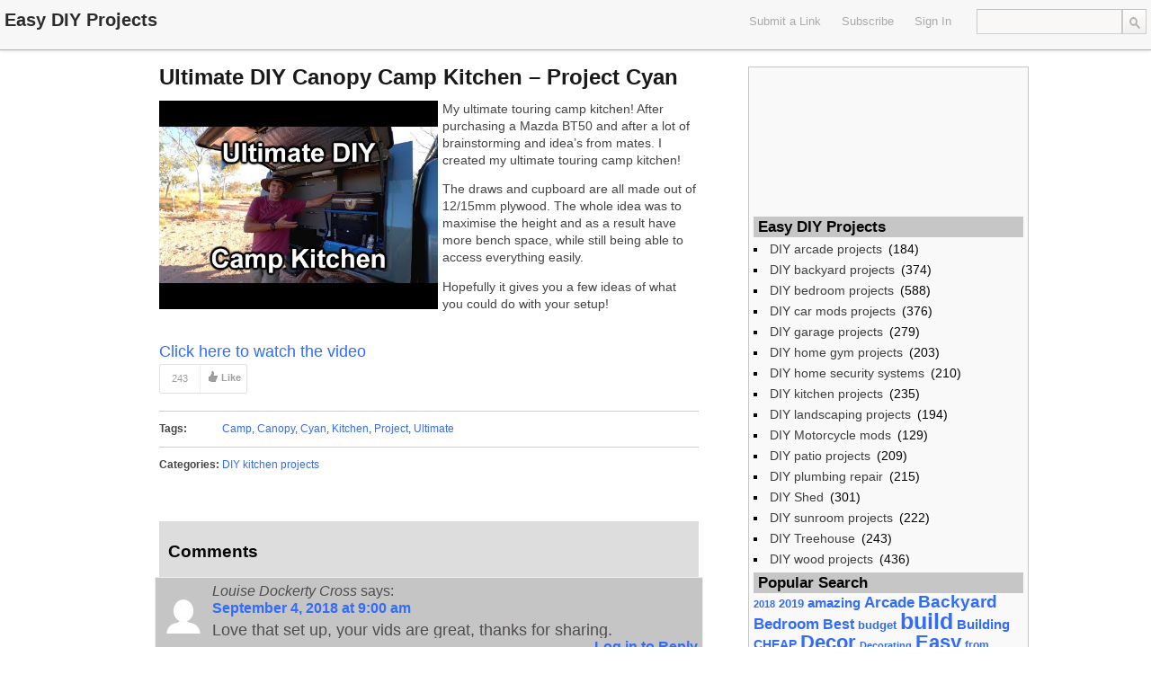

--- FILE ---
content_type: text/html; charset=UTF-8
request_url: https://ezdiy.com/diy-kitchen-projects/ultimate-diy-canopy-camp-kitchen-project-cyan/
body_size: 9639
content:
<!DOCTYPE html>
<html lang="en-US">
<head>
	<title>Ultimate DIY Canopy Camp Kitchen &#8211; Project Cyan | Easy DIY Projects</title>
<meta name="google-site-verification" content="7q66pzxEA9UB-Dv6pKWrYV_WtxZ1iDhQUpGvN_dWtd0" />
	<link href='http://fonts.googleapis.com/css?family=Open+Sans:400,700,600' rel='stylesheet' type='text/css'>
	<link rel="stylesheet" type="text/css" media="all" href="https://ezdiy.com/wp-content/themes/covertsocialpress/style.css" />
	<!--[if !IE]>-->
	<meta name="viewport" content="initial-scale=1.0,width=device-width">
        <meta name="google-site-verification" content="_4oUeHBy1dWiGXkiNlJXsXUMrY6mVT8kZi2Ag4JclHQ" />
	<!--<![endif]-->
	<link rel="pingback" href="https://ezdiy.com/xmlrpc.php" />
<link rel="Shortcut Icon" href="http://ezdiy.com/favicon.ico" type="image/x-icon" />	
<meta name='robots' content='max-image-preview:large' />
<link rel='dns-prefetch' href='//s.w.org' />
<link rel="alternate" type="application/rss+xml" title="Easy DIY Projects &raquo; Feed" href="https://ezdiy.com/feed/" />
<link rel="alternate" type="application/rss+xml" title="Easy DIY Projects &raquo; Comments Feed" href="https://ezdiy.com/comments/feed/" />
<link rel="alternate" type="application/rss+xml" title="Easy DIY Projects &raquo; Ultimate DIY Canopy Camp Kitchen &#8211; Project Cyan Comments Feed" href="https://ezdiy.com/diy-kitchen-projects/ultimate-diy-canopy-camp-kitchen-project-cyan/feed/" />
<script type="text/javascript">
window._wpemojiSettings = {"baseUrl":"https:\/\/s.w.org\/images\/core\/emoji\/13.1.0\/72x72\/","ext":".png","svgUrl":"https:\/\/s.w.org\/images\/core\/emoji\/13.1.0\/svg\/","svgExt":".svg","source":{"concatemoji":"https:\/\/ezdiy.com\/wp-includes\/js\/wp-emoji-release.min.js?ver=5.9.12"}};
/*! This file is auto-generated */
!function(e,a,t){var n,r,o,i=a.createElement("canvas"),p=i.getContext&&i.getContext("2d");function s(e,t){var a=String.fromCharCode;p.clearRect(0,0,i.width,i.height),p.fillText(a.apply(this,e),0,0);e=i.toDataURL();return p.clearRect(0,0,i.width,i.height),p.fillText(a.apply(this,t),0,0),e===i.toDataURL()}function c(e){var t=a.createElement("script");t.src=e,t.defer=t.type="text/javascript",a.getElementsByTagName("head")[0].appendChild(t)}for(o=Array("flag","emoji"),t.supports={everything:!0,everythingExceptFlag:!0},r=0;r<o.length;r++)t.supports[o[r]]=function(e){if(!p||!p.fillText)return!1;switch(p.textBaseline="top",p.font="600 32px Arial",e){case"flag":return s([127987,65039,8205,9895,65039],[127987,65039,8203,9895,65039])?!1:!s([55356,56826,55356,56819],[55356,56826,8203,55356,56819])&&!s([55356,57332,56128,56423,56128,56418,56128,56421,56128,56430,56128,56423,56128,56447],[55356,57332,8203,56128,56423,8203,56128,56418,8203,56128,56421,8203,56128,56430,8203,56128,56423,8203,56128,56447]);case"emoji":return!s([10084,65039,8205,55357,56613],[10084,65039,8203,55357,56613])}return!1}(o[r]),t.supports.everything=t.supports.everything&&t.supports[o[r]],"flag"!==o[r]&&(t.supports.everythingExceptFlag=t.supports.everythingExceptFlag&&t.supports[o[r]]);t.supports.everythingExceptFlag=t.supports.everythingExceptFlag&&!t.supports.flag,t.DOMReady=!1,t.readyCallback=function(){t.DOMReady=!0},t.supports.everything||(n=function(){t.readyCallback()},a.addEventListener?(a.addEventListener("DOMContentLoaded",n,!1),e.addEventListener("load",n,!1)):(e.attachEvent("onload",n),a.attachEvent("onreadystatechange",function(){"complete"===a.readyState&&t.readyCallback()})),(n=t.source||{}).concatemoji?c(n.concatemoji):n.wpemoji&&n.twemoji&&(c(n.twemoji),c(n.wpemoji)))}(window,document,window._wpemojiSettings);
</script>
<style type="text/css">
img.wp-smiley,
img.emoji {
	display: inline !important;
	border: none !important;
	box-shadow: none !important;
	height: 1em !important;
	width: 1em !important;
	margin: 0 0.07em !important;
	vertical-align: -0.1em !important;
	background: none !important;
	padding: 0 !important;
}
</style>
	<link rel='stylesheet' id='wp-block-library-css'  href='https://ezdiy.com/wp-includes/css/dist/block-library/style.min.css?ver=5.9.12' type='text/css' media='all' />
<style id='global-styles-inline-css' type='text/css'>
body{--wp--preset--color--black: #000000;--wp--preset--color--cyan-bluish-gray: #abb8c3;--wp--preset--color--white: #ffffff;--wp--preset--color--pale-pink: #f78da7;--wp--preset--color--vivid-red: #cf2e2e;--wp--preset--color--luminous-vivid-orange: #ff6900;--wp--preset--color--luminous-vivid-amber: #fcb900;--wp--preset--color--light-green-cyan: #7bdcb5;--wp--preset--color--vivid-green-cyan: #00d084;--wp--preset--color--pale-cyan-blue: #8ed1fc;--wp--preset--color--vivid-cyan-blue: #0693e3;--wp--preset--color--vivid-purple: #9b51e0;--wp--preset--gradient--vivid-cyan-blue-to-vivid-purple: linear-gradient(135deg,rgba(6,147,227,1) 0%,rgb(155,81,224) 100%);--wp--preset--gradient--light-green-cyan-to-vivid-green-cyan: linear-gradient(135deg,rgb(122,220,180) 0%,rgb(0,208,130) 100%);--wp--preset--gradient--luminous-vivid-amber-to-luminous-vivid-orange: linear-gradient(135deg,rgba(252,185,0,1) 0%,rgba(255,105,0,1) 100%);--wp--preset--gradient--luminous-vivid-orange-to-vivid-red: linear-gradient(135deg,rgba(255,105,0,1) 0%,rgb(207,46,46) 100%);--wp--preset--gradient--very-light-gray-to-cyan-bluish-gray: linear-gradient(135deg,rgb(238,238,238) 0%,rgb(169,184,195) 100%);--wp--preset--gradient--cool-to-warm-spectrum: linear-gradient(135deg,rgb(74,234,220) 0%,rgb(151,120,209) 20%,rgb(207,42,186) 40%,rgb(238,44,130) 60%,rgb(251,105,98) 80%,rgb(254,248,76) 100%);--wp--preset--gradient--blush-light-purple: linear-gradient(135deg,rgb(255,206,236) 0%,rgb(152,150,240) 100%);--wp--preset--gradient--blush-bordeaux: linear-gradient(135deg,rgb(254,205,165) 0%,rgb(254,45,45) 50%,rgb(107,0,62) 100%);--wp--preset--gradient--luminous-dusk: linear-gradient(135deg,rgb(255,203,112) 0%,rgb(199,81,192) 50%,rgb(65,88,208) 100%);--wp--preset--gradient--pale-ocean: linear-gradient(135deg,rgb(255,245,203) 0%,rgb(182,227,212) 50%,rgb(51,167,181) 100%);--wp--preset--gradient--electric-grass: linear-gradient(135deg,rgb(202,248,128) 0%,rgb(113,206,126) 100%);--wp--preset--gradient--midnight: linear-gradient(135deg,rgb(2,3,129) 0%,rgb(40,116,252) 100%);--wp--preset--duotone--dark-grayscale: url('#wp-duotone-dark-grayscale');--wp--preset--duotone--grayscale: url('#wp-duotone-grayscale');--wp--preset--duotone--purple-yellow: url('#wp-duotone-purple-yellow');--wp--preset--duotone--blue-red: url('#wp-duotone-blue-red');--wp--preset--duotone--midnight: url('#wp-duotone-midnight');--wp--preset--duotone--magenta-yellow: url('#wp-duotone-magenta-yellow');--wp--preset--duotone--purple-green: url('#wp-duotone-purple-green');--wp--preset--duotone--blue-orange: url('#wp-duotone-blue-orange');--wp--preset--font-size--small: 13px;--wp--preset--font-size--medium: 20px;--wp--preset--font-size--large: 36px;--wp--preset--font-size--x-large: 42px;}.has-black-color{color: var(--wp--preset--color--black) !important;}.has-cyan-bluish-gray-color{color: var(--wp--preset--color--cyan-bluish-gray) !important;}.has-white-color{color: var(--wp--preset--color--white) !important;}.has-pale-pink-color{color: var(--wp--preset--color--pale-pink) !important;}.has-vivid-red-color{color: var(--wp--preset--color--vivid-red) !important;}.has-luminous-vivid-orange-color{color: var(--wp--preset--color--luminous-vivid-orange) !important;}.has-luminous-vivid-amber-color{color: var(--wp--preset--color--luminous-vivid-amber) !important;}.has-light-green-cyan-color{color: var(--wp--preset--color--light-green-cyan) !important;}.has-vivid-green-cyan-color{color: var(--wp--preset--color--vivid-green-cyan) !important;}.has-pale-cyan-blue-color{color: var(--wp--preset--color--pale-cyan-blue) !important;}.has-vivid-cyan-blue-color{color: var(--wp--preset--color--vivid-cyan-blue) !important;}.has-vivid-purple-color{color: var(--wp--preset--color--vivid-purple) !important;}.has-black-background-color{background-color: var(--wp--preset--color--black) !important;}.has-cyan-bluish-gray-background-color{background-color: var(--wp--preset--color--cyan-bluish-gray) !important;}.has-white-background-color{background-color: var(--wp--preset--color--white) !important;}.has-pale-pink-background-color{background-color: var(--wp--preset--color--pale-pink) !important;}.has-vivid-red-background-color{background-color: var(--wp--preset--color--vivid-red) !important;}.has-luminous-vivid-orange-background-color{background-color: var(--wp--preset--color--luminous-vivid-orange) !important;}.has-luminous-vivid-amber-background-color{background-color: var(--wp--preset--color--luminous-vivid-amber) !important;}.has-light-green-cyan-background-color{background-color: var(--wp--preset--color--light-green-cyan) !important;}.has-vivid-green-cyan-background-color{background-color: var(--wp--preset--color--vivid-green-cyan) !important;}.has-pale-cyan-blue-background-color{background-color: var(--wp--preset--color--pale-cyan-blue) !important;}.has-vivid-cyan-blue-background-color{background-color: var(--wp--preset--color--vivid-cyan-blue) !important;}.has-vivid-purple-background-color{background-color: var(--wp--preset--color--vivid-purple) !important;}.has-black-border-color{border-color: var(--wp--preset--color--black) !important;}.has-cyan-bluish-gray-border-color{border-color: var(--wp--preset--color--cyan-bluish-gray) !important;}.has-white-border-color{border-color: var(--wp--preset--color--white) !important;}.has-pale-pink-border-color{border-color: var(--wp--preset--color--pale-pink) !important;}.has-vivid-red-border-color{border-color: var(--wp--preset--color--vivid-red) !important;}.has-luminous-vivid-orange-border-color{border-color: var(--wp--preset--color--luminous-vivid-orange) !important;}.has-luminous-vivid-amber-border-color{border-color: var(--wp--preset--color--luminous-vivid-amber) !important;}.has-light-green-cyan-border-color{border-color: var(--wp--preset--color--light-green-cyan) !important;}.has-vivid-green-cyan-border-color{border-color: var(--wp--preset--color--vivid-green-cyan) !important;}.has-pale-cyan-blue-border-color{border-color: var(--wp--preset--color--pale-cyan-blue) !important;}.has-vivid-cyan-blue-border-color{border-color: var(--wp--preset--color--vivid-cyan-blue) !important;}.has-vivid-purple-border-color{border-color: var(--wp--preset--color--vivid-purple) !important;}.has-vivid-cyan-blue-to-vivid-purple-gradient-background{background: var(--wp--preset--gradient--vivid-cyan-blue-to-vivid-purple) !important;}.has-light-green-cyan-to-vivid-green-cyan-gradient-background{background: var(--wp--preset--gradient--light-green-cyan-to-vivid-green-cyan) !important;}.has-luminous-vivid-amber-to-luminous-vivid-orange-gradient-background{background: var(--wp--preset--gradient--luminous-vivid-amber-to-luminous-vivid-orange) !important;}.has-luminous-vivid-orange-to-vivid-red-gradient-background{background: var(--wp--preset--gradient--luminous-vivid-orange-to-vivid-red) !important;}.has-very-light-gray-to-cyan-bluish-gray-gradient-background{background: var(--wp--preset--gradient--very-light-gray-to-cyan-bluish-gray) !important;}.has-cool-to-warm-spectrum-gradient-background{background: var(--wp--preset--gradient--cool-to-warm-spectrum) !important;}.has-blush-light-purple-gradient-background{background: var(--wp--preset--gradient--blush-light-purple) !important;}.has-blush-bordeaux-gradient-background{background: var(--wp--preset--gradient--blush-bordeaux) !important;}.has-luminous-dusk-gradient-background{background: var(--wp--preset--gradient--luminous-dusk) !important;}.has-pale-ocean-gradient-background{background: var(--wp--preset--gradient--pale-ocean) !important;}.has-electric-grass-gradient-background{background: var(--wp--preset--gradient--electric-grass) !important;}.has-midnight-gradient-background{background: var(--wp--preset--gradient--midnight) !important;}.has-small-font-size{font-size: var(--wp--preset--font-size--small) !important;}.has-medium-font-size{font-size: var(--wp--preset--font-size--medium) !important;}.has-large-font-size{font-size: var(--wp--preset--font-size--large) !important;}.has-x-large-font-size{font-size: var(--wp--preset--font-size--x-large) !important;}
</style>
<script type='text/javascript' src='https://ezdiy.com/wp-includes/js/jquery/jquery.min.js?ver=3.6.0' id='jquery-core-js'></script>
<script type='text/javascript' src='https://ezdiy.com/wp-includes/js/jquery/jquery-migrate.min.js?ver=3.3.2' id='jquery-migrate-js'></script>
<link rel="https://api.w.org/" href="https://ezdiy.com/wp-json/" /><link rel="alternate" type="application/json" href="https://ezdiy.com/wp-json/wp/v2/posts/2349" /><link rel="EditURI" type="application/rsd+xml" title="RSD" href="https://ezdiy.com/xmlrpc.php?rsd" />
<link rel="wlwmanifest" type="application/wlwmanifest+xml" href="https://ezdiy.com/wp-includes/wlwmanifest.xml" /> 
<meta name="generator" content="WordPress 5.9.12" />
<link rel="canonical" href="https://ezdiy.com/diy-kitchen-projects/ultimate-diy-canopy-camp-kitchen-project-cyan/" />
<link rel='shortlink' href='https://ezdiy.com/?p=2349' />
<link rel="alternate" type="application/json+oembed" href="https://ezdiy.com/wp-json/oembed/1.0/embed?url=https%3A%2F%2Fezdiy.com%2Fdiy-kitchen-projects%2Fultimate-diy-canopy-camp-kitchen-project-cyan%2F" />
<link rel="alternate" type="text/xml+oembed" href="https://ezdiy.com/wp-json/oembed/1.0/embed?url=https%3A%2F%2Fezdiy.com%2Fdiy-kitchen-projects%2Fultimate-diy-canopy-camp-kitchen-project-cyan%2F&#038;format=xml" />

<!-- Open Graph protocol meta data -->
<meta property="og:url" content="https://ezdiy.com/diy-kitchen-projects/ultimate-diy-canopy-camp-kitchen-project-cyan/">
<meta property="og:title" content="Ultimate DIY Canopy Camp Kitchen &#8211; Project Cyan | Easy DIY Projects">
<meta property="og:site_name" content="Easy DIY Projects">
<meta property="og:description" content="My ultimate touring camp kitchen! After purchasing a Mazda BT50 and after a lot of brainstorming and idea&#039;s from mates. I created my ultimate touring camp kitch">
<meta property="og:type" content="article">
<meta property="og:image" content="https://i.ytimg.com/vi/XmDEBZwKGm8/hqdefault.jpg">
<meta property="og:locale" content="en_us">
<!--  Open Graph protocol meta data  -->
     
<script type="text/javascript">
	var imwbvp_ajaxurl = 'https://ezdiy.com/wp-admin/admin-ajax.php';
// ]]>
</script>
<script type='text/javascript' src='https://ezdiy.com/wp-content/themes/covertsocialpress/assets/img.resize.js'></script>
<script>
   jQuery(document).ready(function($) {
   
   $('.post .post_thumb img').imgresize({parent : '.post_thumb',fade : 1000}); 
   
      $('div.actions').live("click", function() {
         var btn = this;
         var data = {
             action :'update_like_action',
             postid: this.id,
             userid: 0,
             nonce : '75a34e18af'
         };
            
         $.ajax({
            async: false,
            type: 'POST',
            url: 'https://ezdiy.com/wp-admin/admin-ajax.php',
            data: data,
            dataType: 'json',
            success: function(data) { 
                                      $('.post-likes-num', btn).html(data.likes);
                                      if(data.userid > 0) { 
                                          $(btn).addClass('actions-liked').removeClass('actions');
                                         $('.post-save-label', btn).html('Liked');
                                      }
                                    }
            
         });
      });

      $('div.save-actions').click(function() {
         alert('You Need To Sign In To Easy DIY Projects\nIf your are not a member then please register');
      });

$('div.save-actions-delete').click(function() {
   var btn = this;
   var data = {
       action :'delete_save_action',
       postid: this.id,
       userid: 0,
       nonce : '14f685bde9'
   };
      
   $.ajax({
      async: false,
      type: 'POST',
      url: 'https://ezdiy.com/wp-admin/admin-ajax.php',
      data: data,
      dataType: 'json',
      success: function(data) { $('#savedstories-count').html(data.message);
                                $(btn).parents('.reading_list').remove();}
   });
});



   });
</script>

<script src="https://ezdiy.com/wp-content/themes/covertsocialpress/scripts/script.js" type="text/javascript"></script>   

<script>var imwb_csp_pu_link = "https://www.amazon.com/s/ref=as_acph_thi_Boschb_513_623?rh=i%3Atools%2Cn%3A228013%2Cn%3A!468240%2Cn%3A328182011%2Cp_8%3A-50%2Cp_6%3AATVPDKIKX0DER%2Cn%3A!468240%2Cn%3A!468240&bbn=328182011&field-lbr_brands_browse-bin=Bosch&ie=UTF8/ref=fd_2013_thi_ag_BoschGen&tag=asin-websearch-20&camp=15417&creative=409001&linkCode=ur1&adid=0WDRAW09AVNHPHBN96EC&&_encoding=UTF8&tag=asin-websearch-20&linkCode=ur2&linkId=3d5da52d8a6e5117bb0e2b971c607eaf&camp=1789&creative=9325";</script>
<script src='https://ezdiy.com/wp-content/themes/covertsocialpress/scripts/pu.js'></script>

<style>
#header-wrapper  {background-color: #F7F7F7; }
#sidebar-widget {height: 894px;}#wrapper, .post_entry  {background-color: #ffffff; }

#content_sidebar {background-color: #F9F9F9;}
#footer .widget-area .widget_topratedstories {background-color: #F9F9F9;}
#content_sidebar ul ul li a:hover, #widgets_404 ul ul li a:hover{background-color:  #bbbbbb;}
#content_sidebar ul ul li a, #widgets_404 ul ul li a { color: #3e3e3e;}
#content_sidebar {border: 1px solid #C6C6C6;}
#footer-wrapper  { background-color: #606060; }
#footer .widget-area ul ul li a  {color: #DDDDDD;}
#footer .widget-area .tagcloud a  {color: #DDDDDD;}

#header-wrapper { border-bottom: 1px solid #a1b4bb; }
#page-navigation > ul > li:first-child > a {border-left: 1px solid #a1b4bb;}
#page-navigation > ul > li > a {border-right: 1px solid #a1b4bb;}
#page-navigation ul ul.children {background-color: #d6f0f9; }
#page-navigation ul li:hover { background-color: #a1b4bb; color: #000000;}                  
#page-navigation ul li a, #site-navigation ul li a { color: #AAAAAA;}
    
 
#page_title { color: #040404;}
#page-navigation ul li.current-cat a{ color: #000000;}
.widget-title { background-color: #C6C6C6; color: #040404;}

#footer .widget-title {background-color: #606060; color: #DDDDDD;}

.post{
   border-bottom: 1px solid #CCCACA;
   border-right: 1px solid #CCCACA;
}

.post .title a,.post .title a:visited {  color: #191919;}
.post .title a:hover { color: #0093cc; }
.post .post-domain a { color: #555555;}
.post .description {color: #444444;}
.post_entry h2 {  color: #191919;}
.post_entry #content {color: #444444;}
.post_entry .stats {color: #444444;}

.tooltip-story-share {
top: -190px;}
.reading_list .tooltip-story-share {top: -88px; z-index:1000;} .tooltip-right:after {top: 98px} .tooltip-right:before {top: 97px;}@media only screen and (max-width: 480px) {#page-navigation > ul > li > a {border-top: 1px solid #a1b4bb; border-bottom: 1px solid #a1b4bb;}
#site-navigation  {border-top: 1px solid #a1b4bb;}
}
@media only screen and (min-width: 480px) and (max-width: 768px) {
#site-navigation  {border-top: 1px solid #a1b4bb;}
}
</style>
</head>
<!--[if lt IE 7 ]>      <body class="post-template-default single single-post postid-2349 single-format-standard ie6" > <![endif]-->
   <!--[if IE 7 ]>      <body class="post-template-default single single-post postid-2349 single-format-standard ie7" >          <![endif]-->
   <!--[if IE 8 ]>      <body class="post-template-default single single-post postid-2349 single-format-standard ie8" >          <![endif]-->
   <!--[if IE 9 ]>      <body class="post-template-default single single-post postid-2349 single-format-standard ie9" >          <![endif]-->
   <!--[if (gt IE 9) ]> <body class="post-template-default single single-post postid-2349 single-format-standard modern" >       <![endif]-->
   <!--[!(IE)]><!-->    <body class="post-template-default single single-post postid-2349 single-format-standard notIE modern" > <!--<![endif]-->
<div id="header-wrapper">
   <div id="header">
      <div id="logo"><a href="https://ezdiy.com/" alt=""><h1 id="blog_title"  style="color:#2C2C2C">Easy DIY Projects</h1></a></div>   <nav id="page-navigation">
   <ul>
       
       
   </ul>
   </nav>
  <div id="search"> <form role="search" method="get" id="searchform" class="searchform" action="https://ezdiy.com/">
				<div>
					<label class="screen-reader-text" for="s">Search for:</label>
					<input type="text" value="" name="s" id="s" />
					<input type="submit" id="searchsubmit" value="Search" />
				</div>
			</form> </div>
   
   <nav id="social-navigation">
   <ul>
    </ul>
   </nav>

   <nav id="site-navigation">
   <ul>
  
<li>
 <a href="javascript:alert('You Need To Sign In To Easy DIY Projects\nIf your are not a member then please register');">Submit a Link</a>
</li> 
   <li>
   <a href="https://ezdiy.com/feed/" target="_blank">Subscribe</a>
   </li> 
   <li>   
     <a href="https://ezdiy.com?action=signin">Sign In</a>
   </li>
   </ul>
   </nav>

  </div>
</div><div id="wrapper" class="clearfix">
<div id="entry_wrapper" class="left">
<div class="post_entry">
	<h2>Ultimate DIY Canopy Camp Kitchen &#8211; Project Cyan</h2>
 
 <div id="content" class="clearfix">
  <div class="thumb">
  <img src="https://i.ytimg.com/vi/XmDEBZwKGm8/hqdefault.jpg" width="310px"  title="Ultimate DIY Canopy Camp Kitchen &#8211; Project Cyan" alt="Ultimate DIY Canopy Camp Kitchen &#8211; Project Cyan">  </div>
<p>My ultimate touring camp kitchen! After purchasing a Mazda BT50 and after a lot of brainstorming and idea&#8217;s from mates. I created my ultimate touring camp kitchen! </p>
<p>The draws and cupboard are all made out of 12/15mm plywood. The whole idea was to maximise the height and as a result have more bench space, while still being able to access everything easily.</p>
<p>Hopefully it gives you a few ideas of what you could do with your setup!</p>
 </div>
  <div class="stats">
  <a href="http://www.youtube.com/watch?v=XmDEBZwKGm8" target="_blank">Click here to watch the video</a>
  </div>

 <div class="post-actions">


   <div class="actions" id='2349'>
    <div class="post-likes">
       <div class="post-likes-num">243</div>
    </div>
    <div class="post-likes-label">Like</div>
   </div>
   
   
      <div class="save-actions" id='2349'>
         <div class="post-save-label">Save</div>
      </div>
   
   
   <div class="share-actions">
      <div class="post-share-label">Share</div>
      <div class="tooltip tooltip-bottom tooltip-story-share">
      <ul class="plain-list">
            <li class="story-share-tweet"><a href="javascript:imwb_socialpress_window_open('http://twitter.com/share?url=https://ezdiy.com/diy-kitchen-projects/ultimate-diy-canopy-camp-kitchen-project-cyan/&text=Ultimate DIY Canopy Camp Kitchen &#8211; Project Cyan')">Tweet this</a></li>
            <li class="story-share-fb"><a href="javascript:imwb_socialpress_window_open('http://www.facebook.com/sharer.php?u=https://ezdiy.com/diy-kitchen-projects/ultimate-diy-canopy-camp-kitchen-project-cyan/')">Share to Facebook</a></li>
            <li class="story-share-pin"><a href="javascript:imwb_socialpress_window_open('http://pinterest.com/pin/create/bookmarklet/?media=https://i.ytimg.com/vi/XmDEBZwKGm8/hqdefault.jpg&url=https://ezdiy.com/diy-kitchen-projects/ultimate-diy-canopy-camp-kitchen-project-cyan/&description=Ultimate DIY Canopy Camp Kitchen &#8211; Project Cyan')">Pin It</a></li>
            <li class="story-share-linkin"><a href="javascript:imwb_socialpress_window_open('http://www.linkedin.com/shareArticle?mini=true&url=https://ezdiy.com/diy-kitchen-projects/ultimate-diy-canopy-camp-kitchen-project-cyan/&source=Ultimate DIY Canopy Camp Kitchen &#8211; Project Cyan&token=&isFramed=false')">LinkedIn</a></li>
            <li class="story-share-gplus"><a href="javascript:imwb_socialpress_window_open('http://plus.google.com/share?url=https://ezdiy.com/diy-kitchen-projects/ultimate-diy-canopy-camp-kitchen-project-cyan/&authuser=0')">Google+</a></li>
            </ul>
      </div>
   </div>
   
</div>

  
  <div class="stats">
   <ul class="clearfix">
   
     <li><span>Tags:</span>
     <a href="https://ezdiy.com/tag/camp/" rel="tag">Camp</a>, <a href="https://ezdiy.com/tag/canopy/" rel="tag">Canopy</a>, <a href="https://ezdiy.com/tag/cyan/" rel="tag">Cyan</a>, <a href="https://ezdiy.com/tag/kitchen/" rel="tag">Kitchen</a>, <a href="https://ezdiy.com/tag/project/" rel="tag">Project</a>, <a href="https://ezdiy.com/tag/ultimate/" rel="tag">Ultimate</a><br />     </li>
   
     <li><span>Categories:</span>
     <a href="https://ezdiy.com/diy-projects/diy-kitchen-projects/" rel="category tag">DIY kitchen projects</a>     </li>
    
  </ul>
  </div>
  

<br/>
<script type="text/javascript"><!--
amazon_ad_tag = "search-asin-automotive-20"; amazon_ad_width = "468"; amazon_ad_height = "60"; amazon_ad_logo = "hide"; amazon_ad_link_target = "new"; amazon_ad_border = "hide"; amazon_color_border = "FFFFFF"; amazon_color_link = "316CFF"; amazon_color_logo = "316CFF";//--></script>
<script type="text/javascript" src="http://ir-na.amazon-adsystem.com/s/ads.js"></script>
<br/>

	
	<div id="comments">
<h3>Comments</h3>
<div class="commentlist">
			<div class="comment even thread-even depth-1" id="comment-42487">
				<div class="comment-author vcard">
			<img alt='' src='https://secure.gravatar.com/avatar/0d37484fda969d1b9d8df084d54b5853?s=52&#038;d=mm&#038;r=g' srcset='https://secure.gravatar.com/avatar/0d37484fda969d1b9d8df084d54b5853?s=104&#038;d=mm&#038;r=g 2x' class='avatar avatar-52 photo' height='52' width='52' loading='lazy'/>			<cite class="fn">Louise Dockerty Cross</cite> <span class="says">says:</span>		</div>
		
		<div class="comment-meta commentmetadata">
			<a href="https://ezdiy.com/diy-kitchen-projects/ultimate-diy-canopy-camp-kitchen-project-cyan/#comment-42487">September 4, 2018 at 9:00 am</a>		</div>

		<p>Love that set up, your vids are great, thanks for sharing.</p>

		<div class="reply"><a rel="nofollow" class="comment-reply-login" href="https://ezdiy.com/ezdlogin/?redirect_to=https%3A%2F%2Fezdiy.com%2Fdiy-kitchen-projects%2Fultimate-diy-canopy-camp-kitchen-project-cyan%2F">Log in to Reply</a></div>
				</div><!-- #comment-## -->
		<div class="comment odd alt thread-odd thread-alt depth-1" id="comment-42488">
				<div class="comment-author vcard">
			<img alt='' src='https://secure.gravatar.com/avatar/8fac81ce158258fec3d7fe03a4fc0f4f?s=52&#038;d=mm&#038;r=g' srcset='https://secure.gravatar.com/avatar/8fac81ce158258fec3d7fe03a4fc0f4f?s=104&#038;d=mm&#038;r=g 2x' class='avatar avatar-52 photo' height='52' width='52' loading='lazy'/>			<cite class="fn">joel corica</cite> <span class="says">says:</span>		</div>
		
		<div class="comment-meta commentmetadata">
			<a href="https://ezdiy.com/diy-kitchen-projects/ultimate-diy-canopy-camp-kitchen-project-cyan/#comment-42488">September 4, 2018 at 9:30 am</a>		</div>

		<p>That Joel guy I tell ya. 🙄😂😂👍 <br />Nah pretty sweet setup now,  just needs 35’s  and your set 🤙🤘👌👍</p>

		<div class="reply"><a rel="nofollow" class="comment-reply-login" href="https://ezdiy.com/ezdlogin/?redirect_to=https%3A%2F%2Fezdiy.com%2Fdiy-kitchen-projects%2Fultimate-diy-canopy-camp-kitchen-project-cyan%2F">Log in to Reply</a></div>
				</div><!-- #comment-## -->
		<div class="comment even thread-even depth-1" id="comment-42489">
				<div class="comment-author vcard">
			<img alt='' src='https://secure.gravatar.com/avatar/8e526698d96974f453ef250164931402?s=52&#038;d=mm&#038;r=g' srcset='https://secure.gravatar.com/avatar/8e526698d96974f453ef250164931402?s=104&#038;d=mm&#038;r=g 2x' class='avatar avatar-52 photo' height='52' width='52' loading='lazy'/>			<cite class="fn">Pajman</cite> <span class="says">says:</span>		</div>
		
		<div class="comment-meta commentmetadata">
			<a href="https://ezdiy.com/diy-kitchen-projects/ultimate-diy-canopy-camp-kitchen-project-cyan/#comment-42489">September 4, 2018 at 9:46 am</a>		</div>

		<p>Wicked set up Michael. Brilliant.</p>

		<div class="reply"><a rel="nofollow" class="comment-reply-login" href="https://ezdiy.com/ezdlogin/?redirect_to=https%3A%2F%2Fezdiy.com%2Fdiy-kitchen-projects%2Fultimate-diy-canopy-camp-kitchen-project-cyan%2F">Log in to Reply</a></div>
				</div><!-- #comment-## -->
		<div class="comment odd alt thread-odd thread-alt depth-1" id="comment-42490">
				<div class="comment-author vcard">
			<img alt='' src='https://secure.gravatar.com/avatar/4d0d93cab9f5b676a3f361735947d442?s=52&#038;d=mm&#038;r=g' srcset='https://secure.gravatar.com/avatar/4d0d93cab9f5b676a3f361735947d442?s=104&#038;d=mm&#038;r=g 2x' class='avatar avatar-52 photo' height='52' width='52' loading='lazy'/>			<cite class="fn">gpsgrader</cite> <span class="says">says:</span>		</div>
		
		<div class="comment-meta commentmetadata">
			<a href="https://ezdiy.com/diy-kitchen-projects/ultimate-diy-canopy-camp-kitchen-project-cyan/#comment-42490">September 4, 2018 at 10:06 am</a>		</div>

		<p>Ssssssoooooooooo gvm upgrade .?</p>

		<div class="reply"><a rel="nofollow" class="comment-reply-login" href="https://ezdiy.com/ezdlogin/?redirect_to=https%3A%2F%2Fezdiy.com%2Fdiy-kitchen-projects%2Fultimate-diy-canopy-camp-kitchen-project-cyan%2F">Log in to Reply</a></div>
				</div><!-- #comment-## -->
		<div class="comment even thread-even depth-1" id="comment-42491">
				<div class="comment-author vcard">
			<img alt='' src='https://secure.gravatar.com/avatar/7d306fa34929d99896927e65a0bd9717?s=52&#038;d=mm&#038;r=g' srcset='https://secure.gravatar.com/avatar/7d306fa34929d99896927e65a0bd9717?s=104&#038;d=mm&#038;r=g 2x' class='avatar avatar-52 photo' height='52' width='52' loading='lazy'/>			<cite class="fn">Dave Clarke</cite> <span class="says">says:</span>		</div>
		
		<div class="comment-meta commentmetadata">
			<a href="https://ezdiy.com/diy-kitchen-projects/ultimate-diy-canopy-camp-kitchen-project-cyan/#comment-42491">September 4, 2018 at 10:36 am</a>		</div>

		<p>I can tell you have put some thought into the set up. Really like how it’s turned out.</p>

		<div class="reply"><a rel="nofollow" class="comment-reply-login" href="https://ezdiy.com/ezdlogin/?redirect_to=https%3A%2F%2Fezdiy.com%2Fdiy-kitchen-projects%2Fultimate-diy-canopy-camp-kitchen-project-cyan%2F">Log in to Reply</a></div>
				</div><!-- #comment-## -->
		<div class="comment odd alt thread-odd thread-alt depth-1" id="comment-42492">
				<div class="comment-author vcard">
			<img alt='' src='https://secure.gravatar.com/avatar/593598ddf42c61e9df1184c7ab162ac2?s=52&#038;d=mm&#038;r=g' srcset='https://secure.gravatar.com/avatar/593598ddf42c61e9df1184c7ab162ac2?s=104&#038;d=mm&#038;r=g 2x' class='avatar avatar-52 photo' height='52' width='52' loading='lazy'/>			<cite class="fn">Outdoor living</cite> <span class="says">says:</span>		</div>
		
		<div class="comment-meta commentmetadata">
			<a href="https://ezdiy.com/diy-kitchen-projects/ultimate-diy-canopy-camp-kitchen-project-cyan/#comment-42492">September 4, 2018 at 10:58 am</a>		</div>

		<p>Awesome job mate!</p>

		<div class="reply"><a rel="nofollow" class="comment-reply-login" href="https://ezdiy.com/ezdlogin/?redirect_to=https%3A%2F%2Fezdiy.com%2Fdiy-kitchen-projects%2Fultimate-diy-canopy-camp-kitchen-project-cyan%2F">Log in to Reply</a></div>
				</div><!-- #comment-## -->
		<div class="comment even thread-even depth-1" id="comment-42493">
				<div class="comment-author vcard">
			<img alt='' src='https://secure.gravatar.com/avatar/2e6c475968b9e14132a05563cbd7ff7a?s=52&#038;d=mm&#038;r=g' srcset='https://secure.gravatar.com/avatar/2e6c475968b9e14132a05563cbd7ff7a?s=104&#038;d=mm&#038;r=g 2x' class='avatar avatar-52 photo' height='52' width='52' loading='lazy'/>			<cite class="fn">zoezoe610</cite> <span class="says">says:</span>		</div>
		
		<div class="comment-meta commentmetadata">
			<a href="https://ezdiy.com/diy-kitchen-projects/ultimate-diy-canopy-camp-kitchen-project-cyan/#comment-42493">September 4, 2018 at 11:01 am</a>		</div>

		<p>That was cool and the setup is a really good setup.</p>

		<div class="reply"><a rel="nofollow" class="comment-reply-login" href="https://ezdiy.com/ezdlogin/?redirect_to=https%3A%2F%2Fezdiy.com%2Fdiy-kitchen-projects%2Fultimate-diy-canopy-camp-kitchen-project-cyan%2F">Log in to Reply</a></div>
				</div><!-- #comment-## -->
		<div class="comment odd alt thread-odd thread-alt depth-1" id="comment-42494">
				<div class="comment-author vcard">
			<img alt='' src='https://secure.gravatar.com/avatar/000c1bc2ca8be205059f0cd6511d65ce?s=52&#038;d=mm&#038;r=g' srcset='https://secure.gravatar.com/avatar/000c1bc2ca8be205059f0cd6511d65ce?s=104&#038;d=mm&#038;r=g 2x' class='avatar avatar-52 photo' height='52' width='52' loading='lazy'/>			<cite class="fn">Rossi 21</cite> <span class="says">says:</span>		</div>
		
		<div class="comment-meta commentmetadata">
			<a href="https://ezdiy.com/diy-kitchen-projects/ultimate-diy-canopy-camp-kitchen-project-cyan/#comment-42494">September 4, 2018 at 11:06 am</a>		</div>

		<p>Mate great setup, that table setup is a rippa! Well done 👍👍</p>

		<div class="reply"><a rel="nofollow" class="comment-reply-login" href="https://ezdiy.com/ezdlogin/?redirect_to=https%3A%2F%2Fezdiy.com%2Fdiy-kitchen-projects%2Fultimate-diy-canopy-camp-kitchen-project-cyan%2F">Log in to Reply</a></div>
				</div><!-- #comment-## -->
		<div class="comment even thread-even depth-1" id="comment-42495">
				<div class="comment-author vcard">
			<img alt='' src='https://secure.gravatar.com/avatar/ce6e6fcc01b891ccc43acbd030d6dd7e?s=52&#038;d=mm&#038;r=g' srcset='https://secure.gravatar.com/avatar/ce6e6fcc01b891ccc43acbd030d6dd7e?s=104&#038;d=mm&#038;r=g 2x' class='avatar avatar-52 photo' height='52' width='52' loading='lazy'/>			<cite class="fn">Big Mnumzane</cite> <span class="says">says:</span>		</div>
		
		<div class="comment-meta commentmetadata">
			<a href="https://ezdiy.com/diy-kitchen-projects/ultimate-diy-canopy-camp-kitchen-project-cyan/#comment-42495">September 4, 2018 at 11:15 am</a>		</div>

		<p>Man this guy is the man! what a great set-up! This channels gonna blow up</p>

		<div class="reply"><a rel="nofollow" class="comment-reply-login" href="https://ezdiy.com/ezdlogin/?redirect_to=https%3A%2F%2Fezdiy.com%2Fdiy-kitchen-projects%2Fultimate-diy-canopy-camp-kitchen-project-cyan%2F">Log in to Reply</a></div>
				</div><!-- #comment-## -->
		<div class="comment odd alt thread-odd thread-alt depth-1" id="comment-42496">
				<div class="comment-author vcard">
			<img alt='' src='https://secure.gravatar.com/avatar/893cf53fe57c378a8f7a429ae1a057b0?s=52&#038;d=mm&#038;r=g' srcset='https://secure.gravatar.com/avatar/893cf53fe57c378a8f7a429ae1a057b0?s=104&#038;d=mm&#038;r=g 2x' class='avatar avatar-52 photo' height='52' width='52' loading='lazy'/>			<cite class="fn">Robert Anderson</cite> <span class="says">says:</span>		</div>
		
		<div class="comment-meta commentmetadata">
			<a href="https://ezdiy.com/diy-kitchen-projects/ultimate-diy-canopy-camp-kitchen-project-cyan/#comment-42496">September 4, 2018 at 11:27 am</a>		</div>

		<p>Congrats on the new vehicle. Love the canopy and kitchen mods. I’m currently having my canopy built (another 6 weeks or so). Just itchin to get into it and do some interior stuff. Taps a great idea in the outback, had two on my Jayco and well worth spending the money. Great video Michael, waiting on the electrical vid. <br />Well done mate.</p>

		<div class="reply"><a rel="nofollow" class="comment-reply-login" href="https://ezdiy.com/ezdlogin/?redirect_to=https%3A%2F%2Fezdiy.com%2Fdiy-kitchen-projects%2Fultimate-diy-canopy-camp-kitchen-project-cyan%2F">Log in to Reply</a></div>
				</div><!-- #comment-## -->
</div>

		<div id="respond" class="comment-respond">
		<h3 id="reply-title" class="comment-reply-title">Write a comment <small><a rel="nofollow" id="cancel-comment-reply-link" href="/diy-kitchen-projects/ultimate-diy-canopy-camp-kitchen-project-cyan/#respond" style="display:none;">Cancel reply</a></small></h3><p class="must-log-in">You must be <a href="https://ezdiy.com/ezdlogin/?redirect_to=https%3A%2F%2Fezdiy.com%2Fdiy-kitchen-projects%2Fultimate-diy-canopy-camp-kitchen-project-cyan%2F">logged in</a> to post a comment.</p>	</div><!-- #respond -->
	</div>	



</div>
</div>

<div id="content_sidebar" class='right'>
<ul>
	<li id="text-6" class="widget-container widget_text">			<div class="textwidget"><iframe src="//rcm-na.amazon-adsystem.com/e/cm?o=1&p=12&l=ur1&category=tools&banner=11ZH5QE0G68XJANN5SG2&f=ifr&linkID=aea7da6038999224ec990986c9426654&t=asin-websearch-20&tracking_id=asin-websearch-20" scrolling="no" border="0" marginwidth="0" style="border:none;" frameborder="0"></iframe></div>
		</li><li id="categories-3" class="widget-container widget_categories"><h3 class="widget-title">Easy DIY Projects</h3>
			<ul>
					<li class="cat-item cat-item-84"><a href="https://ezdiy.com/diy-projects/diy-arcade-projects/">DIY arcade projects</a> (184)
</li>
	<li class="cat-item cat-item-85"><a href="https://ezdiy.com/diy-projects/diy-backyard-projects/">DIY backyard projects</a> (374)
</li>
	<li class="cat-item cat-item-89"><a href="https://ezdiy.com/diy-projects/diy-bedroom-projects/">DIY bedroom projects</a> (588)
</li>
	<li class="cat-item cat-item-88"><a href="https://ezdiy.com/diy-projects/diy-car-mods-projects/">DIY car mods projects</a> (376)
</li>
	<li class="cat-item cat-item-91"><a href="https://ezdiy.com/diy-projects/diy-garage-projects/">DIY garage projects</a> (279)
</li>
	<li class="cat-item cat-item-87"><a href="https://ezdiy.com/diy-projects/diy-home-gym-projects/">DIY home gym projects</a> (203)
</li>
	<li class="cat-item cat-item-86"><a href="https://ezdiy.com/diy-projects/diy-home-security-systems/">DIY home security systems</a> (210)
</li>
	<li class="cat-item cat-item-90"><a href="https://ezdiy.com/diy-projects/diy-kitchen-projects/">DIY kitchen projects</a> (235)
</li>
	<li class="cat-item cat-item-1"><a href="https://ezdiy.com/diy-projects/diy-landscaping-projects/">DIY landscaping projects</a> (194)
</li>
	<li class="cat-item cat-item-92"><a href="https://ezdiy.com/diy-projects/diy-motorcycle-mods/">DIY Motorcycle mods</a> (129)
</li>
	<li class="cat-item cat-item-4"><a href="https://ezdiy.com/diy-projects/diy-patio-projects/">DIY patio projects</a> (209)
</li>
	<li class="cat-item cat-item-83"><a href="https://ezdiy.com/diy-projects/diy-plumbing-repair/">DIY plumbing repair</a> (215)
</li>
	<li class="cat-item cat-item-2"><a href="https://ezdiy.com/diy-projects/diy-shed/">DIY Shed</a> (301)
</li>
	<li class="cat-item cat-item-5"><a href="https://ezdiy.com/diy-projects/diy-sunroom-projects/">DIY sunroom projects</a> (222)
</li>
	<li class="cat-item cat-item-3"><a href="https://ezdiy.com/diy-projects/diy-treehouse/">DIY Treehouse</a> (243)
</li>
	<li class="cat-item cat-item-82"><a href="https://ezdiy.com/diy-projects/diy-wood-projects/">DIY wood projects</a> (436)
</li>
			</ul>

			</li><li id="tag_cloud-2" class="widget-container widget_tag_cloud"><h3 class="widget-title">Popular Search</h3><div class="tagcloud"><a href="https://ezdiy.com/tag/2018/" class="tag-cloud-link tag-link-1868 tag-link-position-1" style="font-size: 8.5137614678899pt;" aria-label="2018 (84 items)">2018</a>
<a href="https://ezdiy.com/tag/2019/" class="tag-cloud-link tag-link-2801 tag-link-position-2" style="font-size: 9.4128440366972pt;" aria-label="2019 (99 items)">2019</a>
<a href="https://ezdiy.com/tag/amazing/" class="tag-cloud-link tag-link-538 tag-link-position-3" style="font-size: 11.596330275229pt;" aria-label="amazing (147 items)">amazing</a>
<a href="https://ezdiy.com/tag/arcade/" class="tag-cloud-link tag-link-136 tag-link-position-4" style="font-size: 12.752293577982pt;" aria-label="Arcade (182 items)">Arcade</a>
<a href="https://ezdiy.com/tag/backyard/" class="tag-cloud-link tag-link-95 tag-link-position-5" style="font-size: 14.422018348624pt;" aria-label="Backyard (242 items)">Backyard</a>
<a href="https://ezdiy.com/tag/bedroom/" class="tag-cloud-link tag-link-184 tag-link-position-6" style="font-size: 12.623853211009pt;" aria-label="Bedroom (176 items)">Bedroom</a>
<a href="https://ezdiy.com/tag/best/" class="tag-cloud-link tag-link-161 tag-link-position-7" style="font-size: 11.853211009174pt;" aria-label="Best (153 items)">Best</a>
<a href="https://ezdiy.com/tag/budget/" class="tag-cloud-link tag-link-214 tag-link-position-8" style="font-size: 9.7981651376147pt;" aria-label="budget (107 items)">budget</a>
<a href="https://ezdiy.com/tag/build/" class="tag-cloud-link tag-link-15 tag-link-position-9" style="font-size: 19.045871559633pt;" aria-label="build (565 items)">build</a>
<a href="https://ezdiy.com/tag/building/" class="tag-cloud-link tag-link-21 tag-link-position-10" style="font-size: 11.596330275229pt;" aria-label="Building (147 items)">Building</a>
<a href="https://ezdiy.com/tag/cheap/" class="tag-cloud-link tag-link-65 tag-link-position-11" style="font-size: 10.825688073394pt;" aria-label="CHEAP (128 items)">CHEAP</a>
<a href="https://ezdiy.com/tag/decor/" class="tag-cloud-link tag-link-189 tag-link-position-12" style="font-size: 16.605504587156pt;" aria-label="Decor (366 items)">Decor</a>
<a href="https://ezdiy.com/tag/decorating/" class="tag-cloud-link tag-link-297 tag-link-position-13" style="font-size: 8.5137614678899pt;" aria-label="Decorating (84 items)">Decorating</a>
<a href="https://ezdiy.com/tag/easy/" class="tag-cloud-link tag-link-119 tag-link-position-14" style="font-size: 16.348623853211pt;" aria-label="Easy (344 items)">Easy</a>
<a href="https://ezdiy.com/tag/from/" class="tag-cloud-link tag-link-74 tag-link-position-15" style="font-size: 9.2844036697248pt;" aria-label="from (97 items)">from</a>
<a href="https://ezdiy.com/tag/garage/" class="tag-cloud-link tag-link-198 tag-link-position-16" style="font-size: 15.064220183486pt;" aria-label="Garage (272 items)">Garage</a>
<a href="https://ezdiy.com/tag/garden/" class="tag-cloud-link tag-link-150 tag-link-position-17" style="font-size: 10.440366972477pt;" aria-label="Garden (120 items)">Garden</a>
<a href="https://ezdiy.com/tag/home/" class="tag-cloud-link tag-link-154 tag-link-position-18" style="font-size: 18.660550458716pt;" aria-label="home (520 items)">home</a>
<a href="https://ezdiy.com/tag/house/" class="tag-cloud-link tag-link-18 tag-link-position-19" style="font-size: 11.082568807339pt;" aria-label="House (134 items)">House</a>
<a href="https://ezdiy.com/tag/ideas/" class="tag-cloud-link tag-link-101 tag-link-position-20" style="font-size: 18.275229357798pt;" aria-label="Ideas (492 items)">Ideas</a>
<a href="https://ezdiy.com/tag/kitchen/" class="tag-cloud-link tag-link-50 tag-link-position-21" style="font-size: 14.036697247706pt;" aria-label="Kitchen (226 items)">Kitchen</a>
<a href="https://ezdiy.com/tag/landscaping/" class="tag-cloud-link tag-link-120 tag-link-position-22" style="font-size: 11.467889908257pt;" aria-label="landscaping (144 items)">landscaping</a>
<a href="https://ezdiy.com/tag/makeover/" class="tag-cloud-link tag-link-171 tag-link-position-23" style="font-size: 11.339449541284pt;" aria-label="MAKEOVER (140 items)">MAKEOVER</a>
<a href="https://ezdiy.com/tag/mods/" class="tag-cloud-link tag-link-210 tag-link-position-24" style="font-size: 13.137614678899pt;" aria-label="Mods (194 items)">Mods</a>
<a href="https://ezdiy.com/tag/motorcycle/" class="tag-cloud-link tag-link-209 tag-link-position-25" style="font-size: 8pt;" aria-label="Motorcycle (77 items)">Motorcycle</a>
<a href="https://ezdiy.com/tag/outdoor/" class="tag-cloud-link tag-link-40 tag-link-position-26" style="font-size: 11.981651376147pt;" aria-label="Outdoor (157 items)">Outdoor</a>
<a href="https://ezdiy.com/tag/part/" class="tag-cloud-link tag-link-129 tag-link-position-27" style="font-size: 14.165137614679pt;" aria-label="Part (236 items)">Part</a>
<a href="https://ezdiy.com/tag/patio/" class="tag-cloud-link tag-link-33 tag-link-position-28" style="font-size: 13.779816513761pt;" aria-label="Patio (220 items)">Patio</a>
<a href="https://ezdiy.com/tag/plumbing/" class="tag-cloud-link tag-link-139 tag-link-position-29" style="font-size: 11.596330275229pt;" aria-label="Plumbing (146 items)">Plumbing</a>
<a href="https://ezdiy.com/tag/project/" class="tag-cloud-link tag-link-43 tag-link-position-30" style="font-size: 22pt;" aria-label="Project (947 items)">Project</a>
<a href="https://ezdiy.com/tag/projects/" class="tag-cloud-link tag-link-121 tag-link-position-31" style="font-size: 17.761467889908pt;" aria-label="projects (442 items)">projects</a>
<a href="https://ezdiy.com/tag/repair/" class="tag-cloud-link tag-link-140 tag-link-position-32" style="font-size: 8.7706422018349pt;" aria-label="Repair (88 items)">Repair</a>
<a href="https://ezdiy.com/tag/room/" class="tag-cloud-link tag-link-48 tag-link-position-33" style="font-size: 16.605504587156pt;" aria-label="Room (366 items)">Room</a>
<a href="https://ezdiy.com/tag/security/" class="tag-cloud-link tag-link-155 tag-link-position-34" style="font-size: 12.880733944954pt;" aria-label="security (184 items)">security</a>
<a href="https://ezdiy.com/tag/shed/" class="tag-cloud-link tag-link-8 tag-link-position-35" style="font-size: 15.321100917431pt;" aria-label="SHED (288 items)">SHED</a>
<a href="https://ezdiy.com/tag/simple/" class="tag-cloud-link tag-link-127 tag-link-position-36" style="font-size: 8.7706422018349pt;" aria-label="Simple (88 items)">Simple</a>
<a href="https://ezdiy.com/tag/storage/" class="tag-cloud-link tag-link-206 tag-link-position-37" style="font-size: 10.440366972477pt;" aria-label="Storage (120 items)">Storage</a>
<a href="https://ezdiy.com/tag/sunroom/" class="tag-cloud-link tag-link-47 tag-link-position-38" style="font-size: 10.697247706422pt;" aria-label="Sunroom (126 items)">Sunroom</a>
<a href="https://ezdiy.com/tag/system/" class="tag-cloud-link tag-link-158 tag-link-position-39" style="font-size: 10.05504587156pt;" aria-label="System (112 items)">System</a>
<a href="https://ezdiy.com/tag/table/" class="tag-cloud-link tag-link-345 tag-link-position-40" style="font-size: 8.3853211009174pt;" aria-label="Table (83 items)">Table</a>
<a href="https://ezdiy.com/tag/tree/" class="tag-cloud-link tag-link-17 tag-link-position-41" style="font-size: 11.082568807339pt;" aria-label="Tree (134 items)">Tree</a>
<a href="https://ezdiy.com/tag/treehouse/" class="tag-cloud-link tag-link-22 tag-link-position-42" style="font-size: 11.596330275229pt;" aria-label="Treehouse (148 items)">Treehouse</a>
<a href="https://ezdiy.com/tag/wall/" class="tag-cloud-link tag-link-299 tag-link-position-43" style="font-size: 10.05504587156pt;" aria-label="Wall (112 items)">Wall</a>
<a href="https://ezdiy.com/tag/wood/" class="tag-cloud-link tag-link-36 tag-link-position-44" style="font-size: 15.706422018349pt;" aria-label="Wood (307 items)">Wood</a>
<a href="https://ezdiy.com/tag/woodworking/" class="tag-cloud-link tag-link-130 tag-link-position-45" style="font-size: 13.394495412844pt;" aria-label="Woodworking (204 items)">Woodworking</a></div>
</li></ul>
</div>
</div>


<div id="footer-wrapper">
 <div id="footer" >
  </div>
</div> <!-- #footer -->

<script>
  (function(i,s,o,g,r,a,m){i['GoogleAnalyticsObject']=r;i[r]=i[r]||function(){
  (i[r].q=i[r].q||[]).push(arguments)},i[r].l=1*new Date();a=s.createElement(o),
  m=s.getElementsByTagName(o)[0];a.async=1;a.src=g;m.parentNode.insertBefore(a,m)
  })(window,document,'script','//www.google-analytics.com/analytics.js','ga');

  ga('create', 'UA-43642327-1', 'carfixdiy.com');
  ga('send', 'pageview');

</script>

</body>
</html>